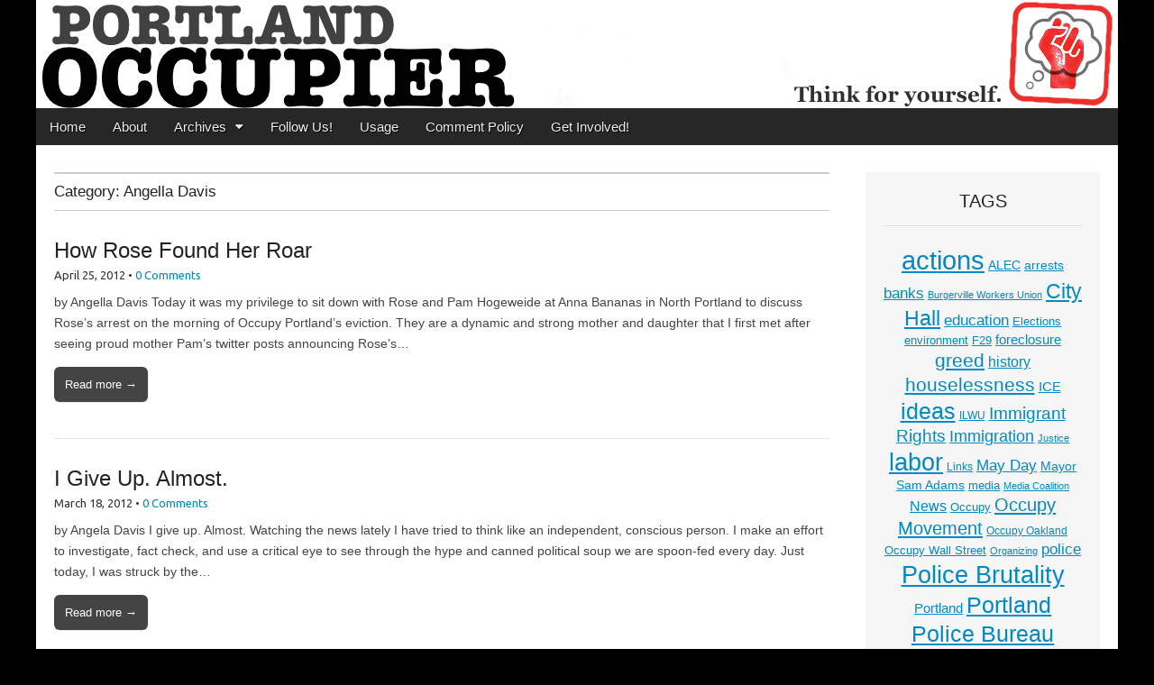

--- FILE ---
content_type: text/html; charset=UTF-8
request_url: https://www.portlandoccupier.org/cat/author/angella-davis/
body_size: 11392
content:
<!DOCTYPE html>
<html lang="en-US">
<head>
	<meta charset="UTF-8">
	<meta name="viewport" content="width=device-width, initial-scale=1.0">
	<link rel="profile" href="http://gmpg.org/xfn/11">
	<link rel="pingback" href="https://www.portlandoccupier.org/xmlrpc.php">
	<!--[if IE]><script src="https://www.portlandoccupier.org/wp-content/themes/magazine-premium/library/js/html5.js"></script><![endif]-->
	<title>Angella Davis &#8211; Portland Occupier</title>
<meta name='robots' content='max-image-preview:large' />
	<style>img:is([sizes="auto" i], [sizes^="auto," i]) { contain-intrinsic-size: 3000px 1500px }</style>
	<link rel='dns-prefetch' href='//ws.sharethis.com' />
<link rel='dns-prefetch' href='//fonts.googleapis.com' />
<link rel='dns-prefetch' href='//www.googletagmanager.com' />
<link rel="alternate" type="application/rss+xml" title="Portland Occupier &raquo; Feed" href="https://www.portlandoccupier.org/feed/" />
<link rel="alternate" type="application/rss+xml" title="Portland Occupier &raquo; Comments Feed" href="https://www.portlandoccupier.org/comments/feed/" />
<link rel="alternate" type="application/rss+xml" title="Portland Occupier &raquo; Angella Davis Category Feed" href="https://www.portlandoccupier.org/cat/author/angella-davis/feed/" />
<script type="text/javascript">
/* <![CDATA[ */
window._wpemojiSettings = {"baseUrl":"https:\/\/s.w.org\/images\/core\/emoji\/16.0.1\/72x72\/","ext":".png","svgUrl":"https:\/\/s.w.org\/images\/core\/emoji\/16.0.1\/svg\/","svgExt":".svg","source":{"concatemoji":"https:\/\/www.portlandoccupier.org\/wp-includes\/js\/wp-emoji-release.min.js?ver=ea748438a8b7cd6910284ed79648f8a4"}};
/*! This file is auto-generated */
!function(s,n){var o,i,e;function c(e){try{var t={supportTests:e,timestamp:(new Date).valueOf()};sessionStorage.setItem(o,JSON.stringify(t))}catch(e){}}function p(e,t,n){e.clearRect(0,0,e.canvas.width,e.canvas.height),e.fillText(t,0,0);var t=new Uint32Array(e.getImageData(0,0,e.canvas.width,e.canvas.height).data),a=(e.clearRect(0,0,e.canvas.width,e.canvas.height),e.fillText(n,0,0),new Uint32Array(e.getImageData(0,0,e.canvas.width,e.canvas.height).data));return t.every(function(e,t){return e===a[t]})}function u(e,t){e.clearRect(0,0,e.canvas.width,e.canvas.height),e.fillText(t,0,0);for(var n=e.getImageData(16,16,1,1),a=0;a<n.data.length;a++)if(0!==n.data[a])return!1;return!0}function f(e,t,n,a){switch(t){case"flag":return n(e,"\ud83c\udff3\ufe0f\u200d\u26a7\ufe0f","\ud83c\udff3\ufe0f\u200b\u26a7\ufe0f")?!1:!n(e,"\ud83c\udde8\ud83c\uddf6","\ud83c\udde8\u200b\ud83c\uddf6")&&!n(e,"\ud83c\udff4\udb40\udc67\udb40\udc62\udb40\udc65\udb40\udc6e\udb40\udc67\udb40\udc7f","\ud83c\udff4\u200b\udb40\udc67\u200b\udb40\udc62\u200b\udb40\udc65\u200b\udb40\udc6e\u200b\udb40\udc67\u200b\udb40\udc7f");case"emoji":return!a(e,"\ud83e\udedf")}return!1}function g(e,t,n,a){var r="undefined"!=typeof WorkerGlobalScope&&self instanceof WorkerGlobalScope?new OffscreenCanvas(300,150):s.createElement("canvas"),o=r.getContext("2d",{willReadFrequently:!0}),i=(o.textBaseline="top",o.font="600 32px Arial",{});return e.forEach(function(e){i[e]=t(o,e,n,a)}),i}function t(e){var t=s.createElement("script");t.src=e,t.defer=!0,s.head.appendChild(t)}"undefined"!=typeof Promise&&(o="wpEmojiSettingsSupports",i=["flag","emoji"],n.supports={everything:!0,everythingExceptFlag:!0},e=new Promise(function(e){s.addEventListener("DOMContentLoaded",e,{once:!0})}),new Promise(function(t){var n=function(){try{var e=JSON.parse(sessionStorage.getItem(o));if("object"==typeof e&&"number"==typeof e.timestamp&&(new Date).valueOf()<e.timestamp+604800&&"object"==typeof e.supportTests)return e.supportTests}catch(e){}return null}();if(!n){if("undefined"!=typeof Worker&&"undefined"!=typeof OffscreenCanvas&&"undefined"!=typeof URL&&URL.createObjectURL&&"undefined"!=typeof Blob)try{var e="postMessage("+g.toString()+"("+[JSON.stringify(i),f.toString(),p.toString(),u.toString()].join(",")+"));",a=new Blob([e],{type:"text/javascript"}),r=new Worker(URL.createObjectURL(a),{name:"wpTestEmojiSupports"});return void(r.onmessage=function(e){c(n=e.data),r.terminate(),t(n)})}catch(e){}c(n=g(i,f,p,u))}t(n)}).then(function(e){for(var t in e)n.supports[t]=e[t],n.supports.everything=n.supports.everything&&n.supports[t],"flag"!==t&&(n.supports.everythingExceptFlag=n.supports.everythingExceptFlag&&n.supports[t]);n.supports.everythingExceptFlag=n.supports.everythingExceptFlag&&!n.supports.flag,n.DOMReady=!1,n.readyCallback=function(){n.DOMReady=!0}}).then(function(){return e}).then(function(){var e;n.supports.everything||(n.readyCallback(),(e=n.source||{}).concatemoji?t(e.concatemoji):e.wpemoji&&e.twemoji&&(t(e.twemoji),t(e.wpemoji)))}))}((window,document),window._wpemojiSettings);
/* ]]> */
</script>
<style id='wp-emoji-styles-inline-css' type='text/css'>

	img.wp-smiley, img.emoji {
		display: inline !important;
		border: none !important;
		box-shadow: none !important;
		height: 1em !important;
		width: 1em !important;
		margin: 0 0.07em !important;
		vertical-align: -0.1em !important;
		background: none !important;
		padding: 0 !important;
	}
</style>
<link rel='stylesheet' id='wp-block-library-css' href='https://www.portlandoccupier.org/wp-includes/css/dist/block-library/style.min.css?ver=ea748438a8b7cd6910284ed79648f8a4' type='text/css' media='all' />
<style id='classic-theme-styles-inline-css' type='text/css'>
/*! This file is auto-generated */
.wp-block-button__link{color:#fff;background-color:#32373c;border-radius:9999px;box-shadow:none;text-decoration:none;padding:calc(.667em + 2px) calc(1.333em + 2px);font-size:1.125em}.wp-block-file__button{background:#32373c;color:#fff;text-decoration:none}
</style>
<style id='global-styles-inline-css' type='text/css'>
:root{--wp--preset--aspect-ratio--square: 1;--wp--preset--aspect-ratio--4-3: 4/3;--wp--preset--aspect-ratio--3-4: 3/4;--wp--preset--aspect-ratio--3-2: 3/2;--wp--preset--aspect-ratio--2-3: 2/3;--wp--preset--aspect-ratio--16-9: 16/9;--wp--preset--aspect-ratio--9-16: 9/16;--wp--preset--color--black: #000000;--wp--preset--color--cyan-bluish-gray: #abb8c3;--wp--preset--color--white: #ffffff;--wp--preset--color--pale-pink: #f78da7;--wp--preset--color--vivid-red: #cf2e2e;--wp--preset--color--luminous-vivid-orange: #ff6900;--wp--preset--color--luminous-vivid-amber: #fcb900;--wp--preset--color--light-green-cyan: #7bdcb5;--wp--preset--color--vivid-green-cyan: #00d084;--wp--preset--color--pale-cyan-blue: #8ed1fc;--wp--preset--color--vivid-cyan-blue: #0693e3;--wp--preset--color--vivid-purple: #9b51e0;--wp--preset--gradient--vivid-cyan-blue-to-vivid-purple: linear-gradient(135deg,rgba(6,147,227,1) 0%,rgb(155,81,224) 100%);--wp--preset--gradient--light-green-cyan-to-vivid-green-cyan: linear-gradient(135deg,rgb(122,220,180) 0%,rgb(0,208,130) 100%);--wp--preset--gradient--luminous-vivid-amber-to-luminous-vivid-orange: linear-gradient(135deg,rgba(252,185,0,1) 0%,rgba(255,105,0,1) 100%);--wp--preset--gradient--luminous-vivid-orange-to-vivid-red: linear-gradient(135deg,rgba(255,105,0,1) 0%,rgb(207,46,46) 100%);--wp--preset--gradient--very-light-gray-to-cyan-bluish-gray: linear-gradient(135deg,rgb(238,238,238) 0%,rgb(169,184,195) 100%);--wp--preset--gradient--cool-to-warm-spectrum: linear-gradient(135deg,rgb(74,234,220) 0%,rgb(151,120,209) 20%,rgb(207,42,186) 40%,rgb(238,44,130) 60%,rgb(251,105,98) 80%,rgb(254,248,76) 100%);--wp--preset--gradient--blush-light-purple: linear-gradient(135deg,rgb(255,206,236) 0%,rgb(152,150,240) 100%);--wp--preset--gradient--blush-bordeaux: linear-gradient(135deg,rgb(254,205,165) 0%,rgb(254,45,45) 50%,rgb(107,0,62) 100%);--wp--preset--gradient--luminous-dusk: linear-gradient(135deg,rgb(255,203,112) 0%,rgb(199,81,192) 50%,rgb(65,88,208) 100%);--wp--preset--gradient--pale-ocean: linear-gradient(135deg,rgb(255,245,203) 0%,rgb(182,227,212) 50%,rgb(51,167,181) 100%);--wp--preset--gradient--electric-grass: linear-gradient(135deg,rgb(202,248,128) 0%,rgb(113,206,126) 100%);--wp--preset--gradient--midnight: linear-gradient(135deg,rgb(2,3,129) 0%,rgb(40,116,252) 100%);--wp--preset--font-size--small: 13px;--wp--preset--font-size--medium: 20px;--wp--preset--font-size--large: 36px;--wp--preset--font-size--x-large: 42px;--wp--preset--spacing--20: 0.44rem;--wp--preset--spacing--30: 0.67rem;--wp--preset--spacing--40: 1rem;--wp--preset--spacing--50: 1.5rem;--wp--preset--spacing--60: 2.25rem;--wp--preset--spacing--70: 3.38rem;--wp--preset--spacing--80: 5.06rem;--wp--preset--shadow--natural: 6px 6px 9px rgba(0, 0, 0, 0.2);--wp--preset--shadow--deep: 12px 12px 50px rgba(0, 0, 0, 0.4);--wp--preset--shadow--sharp: 6px 6px 0px rgba(0, 0, 0, 0.2);--wp--preset--shadow--outlined: 6px 6px 0px -3px rgba(255, 255, 255, 1), 6px 6px rgba(0, 0, 0, 1);--wp--preset--shadow--crisp: 6px 6px 0px rgba(0, 0, 0, 1);}:where(.is-layout-flex){gap: 0.5em;}:where(.is-layout-grid){gap: 0.5em;}body .is-layout-flex{display: flex;}.is-layout-flex{flex-wrap: wrap;align-items: center;}.is-layout-flex > :is(*, div){margin: 0;}body .is-layout-grid{display: grid;}.is-layout-grid > :is(*, div){margin: 0;}:where(.wp-block-columns.is-layout-flex){gap: 2em;}:where(.wp-block-columns.is-layout-grid){gap: 2em;}:where(.wp-block-post-template.is-layout-flex){gap: 1.25em;}:where(.wp-block-post-template.is-layout-grid){gap: 1.25em;}.has-black-color{color: var(--wp--preset--color--black) !important;}.has-cyan-bluish-gray-color{color: var(--wp--preset--color--cyan-bluish-gray) !important;}.has-white-color{color: var(--wp--preset--color--white) !important;}.has-pale-pink-color{color: var(--wp--preset--color--pale-pink) !important;}.has-vivid-red-color{color: var(--wp--preset--color--vivid-red) !important;}.has-luminous-vivid-orange-color{color: var(--wp--preset--color--luminous-vivid-orange) !important;}.has-luminous-vivid-amber-color{color: var(--wp--preset--color--luminous-vivid-amber) !important;}.has-light-green-cyan-color{color: var(--wp--preset--color--light-green-cyan) !important;}.has-vivid-green-cyan-color{color: var(--wp--preset--color--vivid-green-cyan) !important;}.has-pale-cyan-blue-color{color: var(--wp--preset--color--pale-cyan-blue) !important;}.has-vivid-cyan-blue-color{color: var(--wp--preset--color--vivid-cyan-blue) !important;}.has-vivid-purple-color{color: var(--wp--preset--color--vivid-purple) !important;}.has-black-background-color{background-color: var(--wp--preset--color--black) !important;}.has-cyan-bluish-gray-background-color{background-color: var(--wp--preset--color--cyan-bluish-gray) !important;}.has-white-background-color{background-color: var(--wp--preset--color--white) !important;}.has-pale-pink-background-color{background-color: var(--wp--preset--color--pale-pink) !important;}.has-vivid-red-background-color{background-color: var(--wp--preset--color--vivid-red) !important;}.has-luminous-vivid-orange-background-color{background-color: var(--wp--preset--color--luminous-vivid-orange) !important;}.has-luminous-vivid-amber-background-color{background-color: var(--wp--preset--color--luminous-vivid-amber) !important;}.has-light-green-cyan-background-color{background-color: var(--wp--preset--color--light-green-cyan) !important;}.has-vivid-green-cyan-background-color{background-color: var(--wp--preset--color--vivid-green-cyan) !important;}.has-pale-cyan-blue-background-color{background-color: var(--wp--preset--color--pale-cyan-blue) !important;}.has-vivid-cyan-blue-background-color{background-color: var(--wp--preset--color--vivid-cyan-blue) !important;}.has-vivid-purple-background-color{background-color: var(--wp--preset--color--vivid-purple) !important;}.has-black-border-color{border-color: var(--wp--preset--color--black) !important;}.has-cyan-bluish-gray-border-color{border-color: var(--wp--preset--color--cyan-bluish-gray) !important;}.has-white-border-color{border-color: var(--wp--preset--color--white) !important;}.has-pale-pink-border-color{border-color: var(--wp--preset--color--pale-pink) !important;}.has-vivid-red-border-color{border-color: var(--wp--preset--color--vivid-red) !important;}.has-luminous-vivid-orange-border-color{border-color: var(--wp--preset--color--luminous-vivid-orange) !important;}.has-luminous-vivid-amber-border-color{border-color: var(--wp--preset--color--luminous-vivid-amber) !important;}.has-light-green-cyan-border-color{border-color: var(--wp--preset--color--light-green-cyan) !important;}.has-vivid-green-cyan-border-color{border-color: var(--wp--preset--color--vivid-green-cyan) !important;}.has-pale-cyan-blue-border-color{border-color: var(--wp--preset--color--pale-cyan-blue) !important;}.has-vivid-cyan-blue-border-color{border-color: var(--wp--preset--color--vivid-cyan-blue) !important;}.has-vivid-purple-border-color{border-color: var(--wp--preset--color--vivid-purple) !important;}.has-vivid-cyan-blue-to-vivid-purple-gradient-background{background: var(--wp--preset--gradient--vivid-cyan-blue-to-vivid-purple) !important;}.has-light-green-cyan-to-vivid-green-cyan-gradient-background{background: var(--wp--preset--gradient--light-green-cyan-to-vivid-green-cyan) !important;}.has-luminous-vivid-amber-to-luminous-vivid-orange-gradient-background{background: var(--wp--preset--gradient--luminous-vivid-amber-to-luminous-vivid-orange) !important;}.has-luminous-vivid-orange-to-vivid-red-gradient-background{background: var(--wp--preset--gradient--luminous-vivid-orange-to-vivid-red) !important;}.has-very-light-gray-to-cyan-bluish-gray-gradient-background{background: var(--wp--preset--gradient--very-light-gray-to-cyan-bluish-gray) !important;}.has-cool-to-warm-spectrum-gradient-background{background: var(--wp--preset--gradient--cool-to-warm-spectrum) !important;}.has-blush-light-purple-gradient-background{background: var(--wp--preset--gradient--blush-light-purple) !important;}.has-blush-bordeaux-gradient-background{background: var(--wp--preset--gradient--blush-bordeaux) !important;}.has-luminous-dusk-gradient-background{background: var(--wp--preset--gradient--luminous-dusk) !important;}.has-pale-ocean-gradient-background{background: var(--wp--preset--gradient--pale-ocean) !important;}.has-electric-grass-gradient-background{background: var(--wp--preset--gradient--electric-grass) !important;}.has-midnight-gradient-background{background: var(--wp--preset--gradient--midnight) !important;}.has-small-font-size{font-size: var(--wp--preset--font-size--small) !important;}.has-medium-font-size{font-size: var(--wp--preset--font-size--medium) !important;}.has-large-font-size{font-size: var(--wp--preset--font-size--large) !important;}.has-x-large-font-size{font-size: var(--wp--preset--font-size--x-large) !important;}
:where(.wp-block-post-template.is-layout-flex){gap: 1.25em;}:where(.wp-block-post-template.is-layout-grid){gap: 1.25em;}
:where(.wp-block-columns.is-layout-flex){gap: 2em;}:where(.wp-block-columns.is-layout-grid){gap: 2em;}
:root :where(.wp-block-pullquote){font-size: 1.5em;line-height: 1.6;}
</style>
<link rel='stylesheet' id='google_fonts-css' href='//fonts.googleapis.com/css?family=Quattrocento%7CLato%3A300%7CUbuntu&#038;ver=ea748438a8b7cd6910284ed79648f8a4' type='text/css' media='all' />
<link rel='stylesheet' id='theme_stylesheet-css' href='https://www.portlandoccupier.org/wp-content/themes/magazine-premium/style.css?ver=ea748438a8b7cd6910284ed79648f8a4' type='text/css' media='all' />
<link rel='stylesheet' id='font_awesome-css' href='https://www.portlandoccupier.org/wp-content/themes/magazine-premium/library/css/font-awesome.css?ver=4.3.0' type='text/css' media='all' />
<script id='st_insights_js' type="text/javascript" src="https://ws.sharethis.com/button/st_insights.js?publisher=4d48b7c5-0ae3-43d4-bfbe-3ff8c17a8ae6&amp;product=simpleshare&amp;ver=8.5.3" id="ssba-sharethis-js"></script>
<script type="text/javascript" src="https://www.portlandoccupier.org/wp-includes/js/jquery/jquery.min.js?ver=3.7.1" id="jquery-core-js"></script>
<script type="text/javascript" src="https://www.portlandoccupier.org/wp-includes/js/jquery/jquery-migrate.min.js?ver=3.4.1" id="jquery-migrate-js"></script>
<link rel="https://api.w.org/" href="https://www.portlandoccupier.org/wp-json/" /><link rel="alternate" title="JSON" type="application/json" href="https://www.portlandoccupier.org/wp-json/wp/v2/categories/830" /><link rel="EditURI" type="application/rsd+xml" title="RSD" href="https://www.portlandoccupier.org/xmlrpc.php?rsd" />

<meta name="generator" content="Site Kit by Google 1.170.0" /><script type="text/javascript">
(function(url){
	if(/(?:Chrome\/26\.0\.1410\.63 Safari\/537\.31|WordfenceTestMonBot)/.test(navigator.userAgent)){ return; }
	var addEvent = function(evt, handler) {
		if (window.addEventListener) {
			document.addEventListener(evt, handler, false);
		} else if (window.attachEvent) {
			document.attachEvent('on' + evt, handler);
		}
	};
	var removeEvent = function(evt, handler) {
		if (window.removeEventListener) {
			document.removeEventListener(evt, handler, false);
		} else if (window.detachEvent) {
			document.detachEvent('on' + evt, handler);
		}
	};
	var evts = 'contextmenu dblclick drag dragend dragenter dragleave dragover dragstart drop keydown keypress keyup mousedown mousemove mouseout mouseover mouseup mousewheel scroll'.split(' ');
	var logHuman = function() {
		if (window.wfLogHumanRan) { return; }
		window.wfLogHumanRan = true;
		var wfscr = document.createElement('script');
		wfscr.type = 'text/javascript';
		wfscr.async = true;
		wfscr.src = url + '&r=' + Math.random();
		(document.getElementsByTagName('head')[0]||document.getElementsByTagName('body')[0]).appendChild(wfscr);
		for (var i = 0; i < evts.length; i++) {
			removeEvent(evts[i], logHuman);
		}
	};
	for (var i = 0; i < evts.length; i++) {
		addEvent(evts[i], logHuman);
	}
})('//www.portlandoccupier.org/?wordfence_lh=1&hid=D624115F8FE6F3F51DDA558A5557D725');
</script><style>
body { color: #444444; font-family: Tahoma, Geneva, sans-serif; font-weight: normal; font-size: 14px; }
#page { background-color: #ffffff; }
h1, h2, h3, h4, h5, h6, h1 a, h2 a, h3 a, h4 a, h5 a, h6 a { color: #222222; font-family: Tahoma, Geneva, sans-serif; font-weight: normal; }
#site-title a,#site-description{  }
#site-title a { font-family: Quattrocento, serif; font-weight: normal; font-size: 48px; }
#site-description { font-family: Lato;  font-weight: 300; font-size: 18px; }
#site-navigation, #site-sub-navigation { font-family: PT Sans, sans-serif; font-weight: normal; }
#site-navigation { font-size: 15px; background-color: #272727; }
#site-navigation li:hover, #site-navigation ul ul { background-color: #111111; }
#site-navigation li a { color: #eeeeee; }
#site-navigation li a:hover { color: #eeeeee; }
#site-sub-navigation { font-size: 12px; }
a, .entry-meta a, .format-link .entry-title a { color: #0089C4; }
a:hover, .entry-meta a:hover, .format-link .entry-title a:hover { color: #222222; }
.more-link, #posts-pagination a, input[type="submit"], .comment-reply-link, .more-link:hover, #posts-pagination a:hover, input[type="submit"]:hover, .comment-reply-link:hover { color: #ffffff; background-color: #444444; }
.widget { background-color: #F6F6F6; }
.entry-title, .entry-title a { font-family: Tahoma, Geneva, sans-serif; font-weight: normal; font-size: 24px; }
.entry-meta, .entry-meta a { font-family: Ubuntu, sans-serif; font-weight: normal; font-size: 13px; }
.post-category, .post-category a, .post-format, .post-format a { font-family: Lato;  font-weight: 300; font-size: 13px; }
/* Custom CSS */
/*
Welcome to the Custom CSS editor!

Please add all your custom CSS here and avoid modifying the core theme files, since that'll make upgrading the theme problematic. Your custom CSS will be loaded after the theme's stylesheets, which means that your rules will take precedence. Just add your CSS here for what you want to change, you don't need to copy all the theme's style.css content.
*/
.tabberota .images .tab h2 {
    		display: inline-block;
			margin: 0;
			font-weight: normal;
			font-size: .85em;
			max-width: 65%;
			line-height: 1.1;
			}
/* eof Custom CSS */
	</style>
	<style type="text/css">.recentcomments a{display:inline !important;padding:0 !important;margin:0 !important;}</style><style type="text/css" id="custom-background-css">
body.custom-background { background-color: #000000; }
</style>
	</head>

<body class="archive category category-angella-davis category-830 custom-background wp-theme-magazine-premium">
	<div id="page" class="grid ">
		<header id="header" class="row" role="banner">
			<div class="c12">
				<div id="mobile-menu">
					<a href="#" class="left-menu"><i class="fa fa-reorder"></i></a>
					<a href="#"><i class="fa fa-search"></i></a>
				</div>
				<div id="drop-down-search"><form role="search" method="get" class="search-form" action="https://www.portlandoccupier.org/">
				<label>
					<span class="screen-reader-text">Search for:</span>
					<input type="search" class="search-field" placeholder="Search &hellip;" value="" name="s" />
				</label>
				<input type="submit" class="search-submit" value="Search" />
			</form></div>

								<div class="title-logo-wrapper remove">
										<div id="title-wrapper">
						<div id="site-title"><a href="https://www.portlandoccupier.org" title="Portland Occupier" rel="home">Portland Occupier</a></div>
						<div id="site-description">News From The Occupation</div>					</div>
				</div>
									<a href="https://www.portlandoccupier.org" title="Portland Occupier" rel="home"><img id="header-img" src="https://www.portlandoccupier.org/wp-content/uploads/2015/11/cropped-portlandoccupierbannernofist1200px.png" width="1200" height="120" alt="Portland Occupier" /></a>
					
				<div id="nav-wrapper">
					<div class="nav-content">
						<nav id="site-navigation" class="menus clearfix" role="navigation">
							<div class="screen-reader-text">Main menu</div>
							<a class="screen-reader-text" href="#primary" title="Skip to content">Skip to content</a>
							<div id="main-menu" class="menu-menu-container"><ul id="menu-menu" class="menu"><li id="menu-item-13" class="menu-item menu-item-type-custom menu-item-object-custom menu-item-home menu-item-13"><a href="http://www.portlandoccupier.org/">Home</a>
<li id="menu-item-14" class="menu-item menu-item-type-post_type menu-item-object-page menu-item-14"><a href="https://www.portlandoccupier.org/about/">About</a>
<li id="menu-item-3712" class="menu-item menu-item-type-post_type menu-item-object-page menu-item-has-children sub-menu-parent menu-item-3712"><a href="https://www.portlandoccupier.org/archives/">Archives</a>
<ul class="sub-menu">
	<li id="menu-item-4230" class="menu-item menu-item-type-custom menu-item-object-custom menu-item-4230"><a href="http://www.portlandoccupier.org/cat/sections/">All Articles</a>
	<li id="menu-item-3718" class="menu-item menu-item-type-taxonomy menu-item-object-category menu-item-3718"><a href="https://www.portlandoccupier.org/cat/sections/headlines/">Headlines</a>
	<li id="menu-item-3713" class="menu-item menu-item-type-taxonomy menu-item-object-category menu-item-3713"><a href="https://www.portlandoccupier.org/cat/sections/news-current-events/">News &#038; Current Events</a>
	<li id="menu-item-3717" class="menu-item menu-item-type-taxonomy menu-item-object-category menu-item-3717"><a href="https://www.portlandoccupier.org/cat/sections/essays/">Essays &#038; Letters</a>
	<li id="menu-item-3715" class="menu-item menu-item-type-taxonomy menu-item-object-category menu-item-3715"><a href="https://www.portlandoccupier.org/cat/sections/video/">Video</a>
	<li id="menu-item-3716" class="menu-item menu-item-type-taxonomy menu-item-object-category menu-item-3716"><a href="https://www.portlandoccupier.org/cat/sections/art-sections/">Art/Fiction/Poetry</a>
	<li id="menu-item-3714" class="menu-item menu-item-type-taxonomy menu-item-object-category menu-item-3714"><a href="https://www.portlandoccupier.org/cat/sections/syndication/">Syndication</a>
	<li id="menu-item-3719" class="menu-item menu-item-type-taxonomy menu-item-object-category menu-item-3719"><a href="https://www.portlandoccupier.org/cat/sections/links/">Links</a>
</ul>

<li id="menu-item-67" class="menu-item menu-item-type-post_type menu-item-object-page menu-item-67"><a href="https://www.portlandoccupier.org/follow-us/">Follow Us!</a>
<li id="menu-item-15" class="menu-item menu-item-type-post_type menu-item-object-page menu-item-15"><a href="https://www.portlandoccupier.org/usage/">Usage</a>
<li id="menu-item-164" class="menu-item menu-item-type-post_type menu-item-object-page menu-item-164"><a href="https://www.portlandoccupier.org/comment-policy/">Comment Policy</a>
<li id="menu-item-2666" class="menu-item menu-item-type-post_type menu-item-object-page menu-item-2666"><a href="https://www.portlandoccupier.org/get-involved/">Get Involved!</a>
</ul></div>
													</nav><!-- #site-navigation -->

											</div>
				</div>

			</div><!-- .c12 -->

		</header><!-- #header .row -->

		<div id="main">
			<div class="row">
	<section id="primary" class="c9" role="main">

					<header id="archive-header">
				<h1 class="page-title">Category: <span>Angella Davis</span></h1>			</header>

				<article id="post-6022" class="post-6022 post type-post status-publish format-standard hentry category-angella-davis category-essays tag-arrests tag-chapman-park tag-occupy-portland tag-portland-police-bureau">
	    <header>
	<h2 class="entry-title"><a href="https://www.portlandoccupier.org/2012/04/25/how-rose-found-her-roar/" rel="bookmark">How Rose Found Her Roar</a></h2>
		<h2 class="entry-meta">
		<time class="published updated" datetime="2012-04-25">April 25, 2012</time>&nbsp;&bull;&nbsp;<a href="https://www.portlandoccupier.org/2012/04/25/how-rose-found-her-roar/#respond">0 Comments</a>	</h2>
	</header>
	    <div class="entry-content">
		    <div class="excerpt"><p>by Angella Davis Today it was my privilege to sit down with Rose and Pam Hogeweide at Anna Bananas in North Portland to discuss Rose’s arrest on the morning of Occupy Portland’s eviction. They are a dynamic and strong mother and daughter that I first met after seeing proud mother Pam’s twitter posts announcing Rose’s&hellip;</p>
<p class="more-link-p"><a class="more-link" href="https://www.portlandoccupier.org/2012/04/25/how-rose-found-her-roar/">Read more &rarr;</a></p>
</div>	    </div><!-- .entry-content -->

	    	</article><!-- #post-6022 -->	<article id="post-4591" class="post-4591 post type-post status-publish format-standard hentry category-angella-davis category-essays tag-celebrity tag-ideas tag-popular-culture">
	    <header>
	<h2 class="entry-title"><a href="https://www.portlandoccupier.org/2012/03/18/i-give-up-almost/" rel="bookmark">I Give Up. Almost.</a></h2>
		<h2 class="entry-meta">
		<time class="published updated" datetime="2012-03-18">March 18, 2012</time>&nbsp;&bull;&nbsp;<a href="https://www.portlandoccupier.org/2012/03/18/i-give-up-almost/#respond">0 Comments</a>	</h2>
	</header>
	    <div class="entry-content">
		    <div class="excerpt"><p>by Angela Davis I give up. Almost. Watching the news lately I have tried to think like an independent, conscious person. I make an effort to investigate, fact check, and use a critical eye to see through the hype and canned political soup we are spoon-fed every day. Just today, I was struck by the&hellip;</p>
<p class="more-link-p"><a class="more-link" href="https://www.portlandoccupier.org/2012/03/18/i-give-up-almost/">Read more &rarr;</a></p>
</div>	    </div><!-- .entry-content -->

	    	</article><!-- #post-4591 -->
	</section><!-- #primary -->

	<div id="secondary" class="c3 end" role="complementary">
		<aside id="tag_cloud-3" class="widget widget_tag_cloud"><h3 class="widget-title">Tags</h3><div class="tagcloud"><a href="https://www.portlandoccupier.org/tag/actions/" class="tag-cloud-link tag-link-10 tag-link-position-1" style="font-size: 21.722772277228pt;" aria-label="actions (137 items)">actions</a>
<a href="https://www.portlandoccupier.org/tag/alec/" class="tag-cloud-link tag-link-483 tag-link-position-2" style="font-size: 10.633663366337pt;" aria-label="ALEC (21 items)">ALEC</a>
<a href="https://www.portlandoccupier.org/tag/arrests/" class="tag-cloud-link tag-link-14 tag-link-position-3" style="font-size: 10.633663366337pt;" aria-label="arrests (21 items)">arrests</a>
<a href="https://www.portlandoccupier.org/tag/banks/" class="tag-cloud-link tag-link-12 tag-link-position-4" style="font-size: 12.574257425743pt;" aria-label="banks (29 items)">banks</a>
<a href="https://www.portlandoccupier.org/tag/burgerville-workers-union/" class="tag-cloud-link tag-link-1575 tag-link-position-5" style="font-size: 8pt;" aria-label="Burgerville Workers Union (13 items)">Burgerville Workers Union</a>
<a href="https://www.portlandoccupier.org/tag/city-hall/" class="tag-cloud-link tag-link-265 tag-link-position-6" style="font-size: 17.425742574257pt;" aria-label="City Hall (66 items)">City Hall</a>
<a href="https://www.portlandoccupier.org/tag/education/" class="tag-cloud-link tag-link-27 tag-link-position-7" style="font-size: 12.990099009901pt;" aria-label="education (31 items)">education</a>
<a href="https://www.portlandoccupier.org/tag/elections/" class="tag-cloud-link tag-link-405 tag-link-position-8" style="font-size: 9.8019801980198pt;" aria-label="Elections (18 items)">Elections</a>
<a href="https://www.portlandoccupier.org/tag/environment/" class="tag-cloud-link tag-link-38 tag-link-position-9" style="font-size: 9.5247524752475pt;" aria-label="environment (17 items)">environment</a>
<a href="https://www.portlandoccupier.org/tag/f29/" class="tag-cloud-link tag-link-596 tag-link-position-10" style="font-size: 9.5247524752475pt;" aria-label="F29 (17 items)">F29</a>
<a href="https://www.portlandoccupier.org/tag/foreclosure/" class="tag-cloud-link tag-link-244 tag-link-position-11" style="font-size: 10.910891089109pt;" aria-label="foreclosure (22 items)">foreclosure</a>
<a href="https://www.portlandoccupier.org/tag/greed/" class="tag-cloud-link tag-link-5 tag-link-position-12" style="font-size: 15.90099009901pt;" aria-label="greed (51 items)">greed</a>
<a href="https://www.portlandoccupier.org/tag/history/" class="tag-cloud-link tag-link-347 tag-link-position-13" style="font-size: 12.29702970297pt;" aria-label="history (28 items)">history</a>
<a href="https://www.portlandoccupier.org/tag/houselessness/" class="tag-cloud-link tag-link-574 tag-link-position-14" style="font-size: 15.90099009901pt;" aria-label="houselessness (52 items)">houselessness</a>
<a href="https://www.portlandoccupier.org/tag/ice/" class="tag-cloud-link tag-link-1362 tag-link-position-15" style="font-size: 10.910891089109pt;" aria-label="ICE (22 items)">ICE</a>
<a href="https://www.portlandoccupier.org/tag/ideas/" class="tag-cloud-link tag-link-21 tag-link-position-16" style="font-size: 18.673267326733pt;" aria-label="ideas (82 items)">ideas</a>
<a href="https://www.portlandoccupier.org/tag/ilwu/" class="tag-cloud-link tag-link-259 tag-link-position-17" style="font-size: 8.6930693069307pt;" aria-label="ILWU (15 items)">ILWU</a>
<a href="https://www.portlandoccupier.org/tag/immigrant-rights/" class="tag-cloud-link tag-link-1084 tag-link-position-18" style="font-size: 14.376237623762pt;" aria-label="Immigrant Rights (40 items)">Immigrant Rights</a>
<a href="https://www.portlandoccupier.org/tag/immigration/" class="tag-cloud-link tag-link-339 tag-link-position-19" style="font-size: 13.267326732673pt;" aria-label="Immigration (33 items)">Immigration</a>
<a href="https://www.portlandoccupier.org/tag/justice/" class="tag-cloud-link tag-link-884 tag-link-position-20" style="font-size: 8pt;" aria-label="Justice (13 items)">Justice</a>
<a href="https://www.portlandoccupier.org/tag/labor/" class="tag-cloud-link tag-link-9 tag-link-position-21" style="font-size: 19.920792079208pt;" aria-label="labor (102 items)">labor</a>
<a href="https://www.portlandoccupier.org/tag/links/" class="tag-cloud-link tag-link-1530 tag-link-position-22" style="font-size: 8.6930693069307pt;" aria-label="Links (15 items)">Links</a>
<a href="https://www.portlandoccupier.org/tag/may-day/" class="tag-cloud-link tag-link-899 tag-link-position-23" style="font-size: 12.712871287129pt;" aria-label="May Day (30 items)">May Day</a>
<a href="https://www.portlandoccupier.org/tag/mayor-sam-adams/" class="tag-cloud-link tag-link-43 tag-link-position-24" style="font-size: 10.356435643564pt;" aria-label="Mayor Sam Adams (20 items)">Mayor Sam Adams</a>
<a href="https://www.portlandoccupier.org/tag/media/" class="tag-cloud-link tag-link-18 tag-link-position-25" style="font-size: 9.8019801980198pt;" aria-label="media (18 items)">media</a>
<a href="https://www.portlandoccupier.org/tag/media-coalition/" class="tag-cloud-link tag-link-15 tag-link-position-26" style="font-size: 8.4158415841584pt;" aria-label="Media Coalition (14 items)">Media Coalition</a>
<a href="https://www.portlandoccupier.org/tag/news/" class="tag-cloud-link tag-link-253 tag-link-position-27" style="font-size: 12.158415841584pt;" aria-label="News (27 items)">News</a>
<a href="https://www.portlandoccupier.org/tag/occupy/" class="tag-cloud-link tag-link-912 tag-link-position-28" style="font-size: 9.5247524752475pt;" aria-label="Occupy (17 items)">Occupy</a>
<a href="https://www.portlandoccupier.org/tag/occupy-movement/" class="tag-cloud-link tag-link-56 tag-link-position-29" style="font-size: 15.207920792079pt;" aria-label="Occupy Movement (46 items)">Occupy Movement</a>
<a href="https://www.portlandoccupier.org/tag/occupy-oakland/" class="tag-cloud-link tag-link-326 tag-link-position-30" style="font-size: 8.6930693069307pt;" aria-label="Occupy Oakland (15 items)">Occupy Oakland</a>
<a href="https://www.portlandoccupier.org/tag/occupy-wall-street/" class="tag-cloud-link tag-link-68 tag-link-position-31" style="font-size: 10.079207920792pt;" aria-label="Occupy Wall Street (19 items)">Occupy Wall Street</a>
<a href="https://www.portlandoccupier.org/tag/organizing/" class="tag-cloud-link tag-link-1218 tag-link-position-32" style="font-size: 8pt;" aria-label="Organizing (13 items)">Organizing</a>
<a href="https://www.portlandoccupier.org/tag/police/" class="tag-cloud-link tag-link-29 tag-link-position-33" style="font-size: 12.712871287129pt;" aria-label="police (30 items)">police</a>
<a href="https://www.portlandoccupier.org/tag/police-brutality/" class="tag-cloud-link tag-link-58 tag-link-position-34" style="font-size: 20.059405940594pt;" aria-label="Police Brutality (103 items)">Police Brutality</a>
<a href="https://www.portlandoccupier.org/tag/portland/" class="tag-cloud-link tag-link-471 tag-link-position-35" style="font-size: 11.60396039604pt;" aria-label="Portland (25 items)">Portland</a>
<a href="https://www.portlandoccupier.org/tag/portland-police-bureau/" class="tag-cloud-link tag-link-110 tag-link-position-36" style="font-size: 18.673267326733pt;" aria-label="Portland Police Bureau (83 items)">Portland Police Bureau</a>
<a href="https://www.portlandoccupier.org/tag/racism/" class="tag-cloud-link tag-link-570 tag-link-position-37" style="font-size: 19.643564356436pt;" aria-label="Racism (96 items)">Racism</a>
<a href="https://www.portlandoccupier.org/tag/reflections/" class="tag-cloud-link tag-link-13 tag-link-position-38" style="font-size: 8pt;" aria-label="reflections (13 items)">reflections</a>
<a href="https://www.portlandoccupier.org/tag/solidarity/" class="tag-cloud-link tag-link-119 tag-link-position-39" style="font-size: 22pt;" aria-label="Solidarity (143 items)">Solidarity</a>
<a href="https://www.portlandoccupier.org/tag/strategy/" class="tag-cloud-link tag-link-22 tag-link-position-40" style="font-size: 16.455445544554pt;" aria-label="strategy (57 items)">strategy</a>
<a href="https://www.portlandoccupier.org/tag/tactics/" class="tag-cloud-link tag-link-378 tag-link-position-41" style="font-size: 16.455445544554pt;" aria-label="tactics (56 items)">tactics</a>
<a href="https://www.portlandoccupier.org/tag/trans-pacific-partnership/" class="tag-cloud-link tag-link-1306 tag-link-position-42" style="font-size: 8.6930693069307pt;" aria-label="Trans Pacific Partnership (15 items)">Trans Pacific Partnership</a>
<a href="https://www.portlandoccupier.org/tag/unions/" class="tag-cloud-link tag-link-311 tag-link-position-43" style="font-size: 14.653465346535pt;" aria-label="unions (42 items)">unions</a>
<a href="https://www.portlandoccupier.org/tag/video/" class="tag-cloud-link tag-link-1541 tag-link-position-44" style="font-size: 11.188118811881pt;" aria-label="Video (23 items)">Video</a>
<a href="https://www.portlandoccupier.org/tag/violence/" class="tag-cloud-link tag-link-37 tag-link-position-45" style="font-size: 10.633663366337pt;" aria-label="violence (21 items)">violence</a></div>
</aside><aside id="recent-comments-4" class="widget widget_recent_comments"><h3 class="widget-title">Recent Comments</h3><ul id="recentcomments"><li class="recentcomments"><span class="comment-author-link">Harold</span> on <a href="https://www.portlandoccupier.org/2025/10/23/keaton-otis-memorial-parklet-dedicated/#comment-575985">Keaton Otis Memorial Parklet Dedicated</a></li><li class="recentcomments"><span class="comment-author-link"><a href="https://hardspace.info/" class="url" rel="ugc external nofollow">R D Hardesty</a></span> on <a href="https://www.portlandoccupier.org/2025/10/23/keaton-otis-memorial-parklet-dedicated/#comment-575969">Keaton Otis Memorial Parklet Dedicated</a></li><li class="recentcomments"><span class="comment-author-link">Frances O'Halloran</span> on <a href="https://www.portlandoccupier.org/2025/10/23/keaton-otis-memorial-parklet-dedicated/#comment-575968">Keaton Otis Memorial Parklet Dedicated</a></li><li class="recentcomments"><span class="comment-author-link">Marena</span> on <a href="https://www.portlandoccupier.org/2025/01/30/new-seasons-workers-walk-off-job-in-protest-of-unjust-firing/#comment-575116">New Seasons Workers Walk Off Job In Protest of Unjust Firing</a></li><li class="recentcomments"><span class="comment-author-link">taizz medalia</span> on <a href="https://www.portlandoccupier.org/2025/01/30/new-seasons-workers-walk-off-job-in-protest-of-unjust-firing/#comment-575099">New Seasons Workers Walk Off Job In Protest of Unjust Firing</a></li><li class="recentcomments"><span class="comment-author-link">Sandra</span> on <a href="https://www.portlandoccupier.org/2012/08/25/sleep-activist-wins-in-court/#comment-574773">Sleep Activist Wins in Court</a></li><li class="recentcomments"><span class="comment-author-link">jessica</span> on <a href="https://www.portlandoccupier.org/2024/11/27/giving-thanks-10/#comment-574296">Giving Thanks</a></li><li class="recentcomments"><span class="comment-author-link">Lars Pardo</span> on <a href="https://www.portlandoccupier.org/2012/05/06/rip-ecotopia-author-ernest-callenbach-good-morning-cascadia/#comment-574164">RIP Ecotopia Author Ernest Callenbach, Good Morning Cascadia</a></li><li class="recentcomments"><span class="comment-author-link">jessica</span> on <a href="https://www.portlandoccupier.org/2023/11/22/giving-thanks-9/#comment-569403">Giving Thanks</a></li><li class="recentcomments"><span class="comment-author-link">L</span> on <a href="https://www.portlandoccupier.org/2019/09/11/12612/#comment-566709">Bill Ritchey, 1954-2019</a></li></ul></aside><aside id="archives-2" class="widget widget_archive"><h3 class="widget-title">Archives</h3>
			<ul>
					<li><a href='https://www.portlandoccupier.org/2026/01/'>January 2026</a></li>
	<li><a href='https://www.portlandoccupier.org/2025/11/'>November 2025</a></li>
	<li><a href='https://www.portlandoccupier.org/2025/10/'>October 2025</a></li>
	<li><a href='https://www.portlandoccupier.org/2025/02/'>February 2025</a></li>
	<li><a href='https://www.portlandoccupier.org/2025/01/'>January 2025</a></li>
	<li><a href='https://www.portlandoccupier.org/2024/12/'>December 2024</a></li>
	<li><a href='https://www.portlandoccupier.org/2024/11/'>November 2024</a></li>
	<li><a href='https://www.portlandoccupier.org/2024/05/'>May 2024</a></li>
	<li><a href='https://www.portlandoccupier.org/2023/11/'>November 2023</a></li>
	<li><a href='https://www.portlandoccupier.org/2022/11/'>November 2022</a></li>
	<li><a href='https://www.portlandoccupier.org/2022/09/'>September 2022</a></li>
	<li><a href='https://www.portlandoccupier.org/2022/01/'>January 2022</a></li>
	<li><a href='https://www.portlandoccupier.org/2021/12/'>December 2021</a></li>
	<li><a href='https://www.portlandoccupier.org/2021/11/'>November 2021</a></li>
	<li><a href='https://www.portlandoccupier.org/2021/09/'>September 2021</a></li>
	<li><a href='https://www.portlandoccupier.org/2021/05/'>May 2021</a></li>
	<li><a href='https://www.portlandoccupier.org/2021/04/'>April 2021</a></li>
	<li><a href='https://www.portlandoccupier.org/2021/03/'>March 2021</a></li>
	<li><a href='https://www.portlandoccupier.org/2021/02/'>February 2021</a></li>
	<li><a href='https://www.portlandoccupier.org/2020/11/'>November 2020</a></li>
	<li><a href='https://www.portlandoccupier.org/2020/07/'>July 2020</a></li>
	<li><a href='https://www.portlandoccupier.org/2020/06/'>June 2020</a></li>
	<li><a href='https://www.portlandoccupier.org/2020/04/'>April 2020</a></li>
	<li><a href='https://www.portlandoccupier.org/2020/02/'>February 2020</a></li>
	<li><a href='https://www.portlandoccupier.org/2020/01/'>January 2020</a></li>
	<li><a href='https://www.portlandoccupier.org/2019/11/'>November 2019</a></li>
	<li><a href='https://www.portlandoccupier.org/2019/10/'>October 2019</a></li>
	<li><a href='https://www.portlandoccupier.org/2019/09/'>September 2019</a></li>
	<li><a href='https://www.portlandoccupier.org/2019/07/'>July 2019</a></li>
	<li><a href='https://www.portlandoccupier.org/2019/05/'>May 2019</a></li>
	<li><a href='https://www.portlandoccupier.org/2019/04/'>April 2019</a></li>
	<li><a href='https://www.portlandoccupier.org/2019/02/'>February 2019</a></li>
	<li><a href='https://www.portlandoccupier.org/2019/01/'>January 2019</a></li>
	<li><a href='https://www.portlandoccupier.org/2018/12/'>December 2018</a></li>
	<li><a href='https://www.portlandoccupier.org/2018/11/'>November 2018</a></li>
	<li><a href='https://www.portlandoccupier.org/2018/10/'>October 2018</a></li>
	<li><a href='https://www.portlandoccupier.org/2018/09/'>September 2018</a></li>
	<li><a href='https://www.portlandoccupier.org/2018/08/'>August 2018</a></li>
	<li><a href='https://www.portlandoccupier.org/2018/07/'>July 2018</a></li>
	<li><a href='https://www.portlandoccupier.org/2018/06/'>June 2018</a></li>
	<li><a href='https://www.portlandoccupier.org/2018/04/'>April 2018</a></li>
	<li><a href='https://www.portlandoccupier.org/2018/03/'>March 2018</a></li>
	<li><a href='https://www.portlandoccupier.org/2018/02/'>February 2018</a></li>
	<li><a href='https://www.portlandoccupier.org/2018/01/'>January 2018</a></li>
	<li><a href='https://www.portlandoccupier.org/2017/11/'>November 2017</a></li>
	<li><a href='https://www.portlandoccupier.org/2017/10/'>October 2017</a></li>
	<li><a href='https://www.portlandoccupier.org/2017/09/'>September 2017</a></li>
	<li><a href='https://www.portlandoccupier.org/2017/08/'>August 2017</a></li>
	<li><a href='https://www.portlandoccupier.org/2017/07/'>July 2017</a></li>
	<li><a href='https://www.portlandoccupier.org/2017/06/'>June 2017</a></li>
	<li><a href='https://www.portlandoccupier.org/2017/05/'>May 2017</a></li>
	<li><a href='https://www.portlandoccupier.org/2017/04/'>April 2017</a></li>
	<li><a href='https://www.portlandoccupier.org/2017/03/'>March 2017</a></li>
	<li><a href='https://www.portlandoccupier.org/2017/02/'>February 2017</a></li>
	<li><a href='https://www.portlandoccupier.org/2017/01/'>January 2017</a></li>
	<li><a href='https://www.portlandoccupier.org/2016/12/'>December 2016</a></li>
	<li><a href='https://www.portlandoccupier.org/2016/11/'>November 2016</a></li>
	<li><a href='https://www.portlandoccupier.org/2016/10/'>October 2016</a></li>
	<li><a href='https://www.portlandoccupier.org/2016/09/'>September 2016</a></li>
	<li><a href='https://www.portlandoccupier.org/2016/08/'>August 2016</a></li>
	<li><a href='https://www.portlandoccupier.org/2016/07/'>July 2016</a></li>
	<li><a href='https://www.portlandoccupier.org/2016/06/'>June 2016</a></li>
	<li><a href='https://www.portlandoccupier.org/2016/05/'>May 2016</a></li>
	<li><a href='https://www.portlandoccupier.org/2016/04/'>April 2016</a></li>
	<li><a href='https://www.portlandoccupier.org/2016/03/'>March 2016</a></li>
	<li><a href='https://www.portlandoccupier.org/2016/02/'>February 2016</a></li>
	<li><a href='https://www.portlandoccupier.org/2016/01/'>January 2016</a></li>
	<li><a href='https://www.portlandoccupier.org/2015/12/'>December 2015</a></li>
	<li><a href='https://www.portlandoccupier.org/2015/11/'>November 2015</a></li>
	<li><a href='https://www.portlandoccupier.org/2015/10/'>October 2015</a></li>
	<li><a href='https://www.portlandoccupier.org/2015/09/'>September 2015</a></li>
	<li><a href='https://www.portlandoccupier.org/2015/08/'>August 2015</a></li>
	<li><a href='https://www.portlandoccupier.org/2015/07/'>July 2015</a></li>
	<li><a href='https://www.portlandoccupier.org/2015/06/'>June 2015</a></li>
	<li><a href='https://www.portlandoccupier.org/2015/05/'>May 2015</a></li>
	<li><a href='https://www.portlandoccupier.org/2015/04/'>April 2015</a></li>
	<li><a href='https://www.portlandoccupier.org/2015/03/'>March 2015</a></li>
	<li><a href='https://www.portlandoccupier.org/2015/02/'>February 2015</a></li>
	<li><a href='https://www.portlandoccupier.org/2015/01/'>January 2015</a></li>
	<li><a href='https://www.portlandoccupier.org/2014/12/'>December 2014</a></li>
	<li><a href='https://www.portlandoccupier.org/2014/11/'>November 2014</a></li>
	<li><a href='https://www.portlandoccupier.org/2014/10/'>October 2014</a></li>
	<li><a href='https://www.portlandoccupier.org/2014/09/'>September 2014</a></li>
	<li><a href='https://www.portlandoccupier.org/2014/08/'>August 2014</a></li>
	<li><a href='https://www.portlandoccupier.org/2014/07/'>July 2014</a></li>
	<li><a href='https://www.portlandoccupier.org/2014/06/'>June 2014</a></li>
	<li><a href='https://www.portlandoccupier.org/2014/05/'>May 2014</a></li>
	<li><a href='https://www.portlandoccupier.org/2014/04/'>April 2014</a></li>
	<li><a href='https://www.portlandoccupier.org/2014/03/'>March 2014</a></li>
	<li><a href='https://www.portlandoccupier.org/2014/02/'>February 2014</a></li>
	<li><a href='https://www.portlandoccupier.org/2014/01/'>January 2014</a></li>
	<li><a href='https://www.portlandoccupier.org/2013/12/'>December 2013</a></li>
	<li><a href='https://www.portlandoccupier.org/2013/11/'>November 2013</a></li>
	<li><a href='https://www.portlandoccupier.org/2013/10/'>October 2013</a></li>
	<li><a href='https://www.portlandoccupier.org/2013/09/'>September 2013</a></li>
	<li><a href='https://www.portlandoccupier.org/2013/08/'>August 2013</a></li>
	<li><a href='https://www.portlandoccupier.org/2013/07/'>July 2013</a></li>
	<li><a href='https://www.portlandoccupier.org/2013/06/'>June 2013</a></li>
	<li><a href='https://www.portlandoccupier.org/2013/05/'>May 2013</a></li>
	<li><a href='https://www.portlandoccupier.org/2013/04/'>April 2013</a></li>
	<li><a href='https://www.portlandoccupier.org/2013/03/'>March 2013</a></li>
	<li><a href='https://www.portlandoccupier.org/2013/02/'>February 2013</a></li>
	<li><a href='https://www.portlandoccupier.org/2013/01/'>January 2013</a></li>
	<li><a href='https://www.portlandoccupier.org/2012/12/'>December 2012</a></li>
	<li><a href='https://www.portlandoccupier.org/2012/11/'>November 2012</a></li>
	<li><a href='https://www.portlandoccupier.org/2012/10/'>October 2012</a></li>
	<li><a href='https://www.portlandoccupier.org/2012/09/'>September 2012</a></li>
	<li><a href='https://www.portlandoccupier.org/2012/08/'>August 2012</a></li>
	<li><a href='https://www.portlandoccupier.org/2012/07/'>July 2012</a></li>
	<li><a href='https://www.portlandoccupier.org/2012/06/'>June 2012</a></li>
	<li><a href='https://www.portlandoccupier.org/2012/05/'>May 2012</a></li>
	<li><a href='https://www.portlandoccupier.org/2012/04/'>April 2012</a></li>
	<li><a href='https://www.portlandoccupier.org/2012/03/'>March 2012</a></li>
	<li><a href='https://www.portlandoccupier.org/2012/02/'>February 2012</a></li>
	<li><a href='https://www.portlandoccupier.org/2012/01/'>January 2012</a></li>
	<li><a href='https://www.portlandoccupier.org/2011/12/'>December 2011</a></li>
	<li><a href='https://www.portlandoccupier.org/2011/11/'>November 2011</a></li>
			</ul>

			</aside>	</div><!-- #secondary.widget-area -->

			</div><!-- .row -->

				<section id="image-bar" class="row">
			<div class="c12">
									<h2 class="page-title">Video</h2>
									<div class="row">
										        	<div class="c2">
								<a href="https://www.portlandoccupier.org/2013/05/10/for-god-so-loved-the-1/"><img width="400" height="300" src="https://www.portlandoccupier.org/wp-content/uploads/2013/05/Godlovedthe1percent-400x300.jpg" class="attachment-image-bar size-image-bar wp-post-image" alt="" decoding="async" loading="lazy" /></a>								<p><a href="https://www.portlandoccupier.org/2013/05/10/for-god-so-loved-the-1/">For God so Loved the 1%&#8230;</a></p>
				            </div>
				            				        	<div class="c2">
								<a href="https://www.portlandoccupier.org/2012/11/04/protestors-march-for-austerity-get-pepper-sprayed-by-police/"><img width="400" height="300" src="https://www.portlandoccupier.org/wp-content/uploads/2012/11/Nan_riotcops-400x300.jpg" class="attachment-image-bar size-image-bar wp-post-image" alt="" decoding="async" loading="lazy" /></a>								<p><a href="https://www.portlandoccupier.org/2012/11/04/protestors-march-for-austerity-get-pepper-sprayed-by-police/">Protestors March Against Austerity, Get Pepper Sprayed By Police</a></p>
				            </div>
				            				        	<div class="c2">
								<a href="https://www.portlandoccupier.org/2012/09/20/occupy-wall-street-one-year-anniversary-s17-day-of-action/"><img width="400" height="300" src="https://www.portlandoccupier.org/wp-content/uploads/2012/09/TTPNS17-400x300.jpg" class="attachment-image-bar size-image-bar wp-post-image" alt="" decoding="async" loading="lazy" /></a>								<p><a href="https://www.portlandoccupier.org/2012/09/20/occupy-wall-street-one-year-anniversary-s17-day-of-action/">Occupy Wall Street One Year Anniversary: #S17 Day of Action</a></p>
				            </div>
				            				        	<div class="c2">
								<a href="https://www.portlandoccupier.org/2012/09/18/truth-to-power-news-police-captain/"><img width="400" height="300" src="https://www.portlandoccupier.org/wp-content/uploads/2012/09/TTPN-Police-Captain-400x300.jpg" class="attachment-image-bar size-image-bar wp-post-image" alt="" decoding="async" loading="lazy" /></a>								<p><a href="https://www.portlandoccupier.org/2012/09/18/truth-to-power-news-police-captain/">Truth To Power News Talks to Retired Police Captain About Occupy</a></p>
				            </div>
				            				        	<div class="c2">
								<a href="https://www.portlandoccupier.org/2012/09/17/occupy-wall-street-anniversary-s16-day-of-celebration/"><img width="400" height="300" src="https://www.portlandoccupier.org/wp-content/uploads/2012/09/TTPNS161-400x300.jpg" class="attachment-image-bar size-image-bar wp-post-image" alt="" decoding="async" loading="lazy" /></a>								<p><a href="https://www.portlandoccupier.org/2012/09/17/occupy-wall-street-anniversary-s16-day-of-celebration/">Occupy Wall Street Anniversary #S16 Day of Celebration</a></p>
				            </div>
				            				        	<div class="c2">
								<a href="https://www.portlandoccupier.org/2012/09/17/8047/"><img width="400" height="300" src="https://www.portlandoccupier.org/wp-content/uploads/2012/09/TTPNS15-400x300.jpg" class="attachment-image-bar size-image-bar wp-post-image" alt="" decoding="async" loading="lazy" /></a>								<p><a href="https://www.portlandoccupier.org/2012/09/17/8047/">Occupy Wall Street Anniversary #S15 Truth to Power News</a></p>
				            </div>
				            					</div>
								</div>
		</section>
			</div> <!-- #main -->

</div> <!-- #page.grid -->

<footer id="footer" role="contentinfo">
	<div id="footer-content" class="grid ">
		<div class="row">
					</div><!-- .row -->

		<div class="row">
			<p class="copyright c12">
								<span class="line"></span>
				<span class="fl">Creative Commons 3.0 Licensed BY-SA-NC </span>
				<span class="fr">The Magazine Premium Theme by <a href="https://themes.bavotasan.com/">bavotasan.com</a>.</span>
			</p><!-- .c12 -->
		</div><!-- .row -->
	</div><!-- #footer-content.grid -->
</footer><!-- #footer -->

<script type="speculationrules">
{"prefetch":[{"source":"document","where":{"and":[{"href_matches":"\/*"},{"not":{"href_matches":["\/wp-*.php","\/wp-admin\/*","\/wp-content\/uploads\/*","\/wp-content\/*","\/wp-content\/plugins\/*","\/wp-content\/themes\/magazine-premium\/*","\/*\\?(.+)"]}},{"not":{"selector_matches":"a[rel~=\"nofollow\"]"}},{"not":{"selector_matches":".no-prefetch, .no-prefetch a"}}]},"eagerness":"conservative"}]}
</script>
<script type="text/javascript" src="https://www.portlandoccupier.org/wp-content/plugins/simple-share-buttons-adder/js/ssba.js?ver=1758736505" id="simple-share-buttons-adder-ssba-js"></script>
<script type="text/javascript" id="simple-share-buttons-adder-ssba-js-after">
/* <![CDATA[ */
Main.boot( [] );
/* ]]> */
</script>
<script type="text/javascript" src="https://www.portlandoccupier.org/wp-content/themes/magazine-premium/library/js/bootstrap.min.js?ver=2.2.2" id="bootstrap-js"></script>
<script type="text/javascript" id="theme_js-js-extra">
/* <![CDATA[ */
var theme_js_vars = {"carousel":"","tooltip":"","tabs":""};
/* ]]> */
</script>
<script type="text/javascript" src="https://www.portlandoccupier.org/wp-content/themes/magazine-premium/library/js/theme.js?ver=ea748438a8b7cd6910284ed79648f8a4" id="theme_js-js"></script>
<!-- Magazine Premium created by c.bavota - http://themes.bavotasan.com -->
</body>
</html>